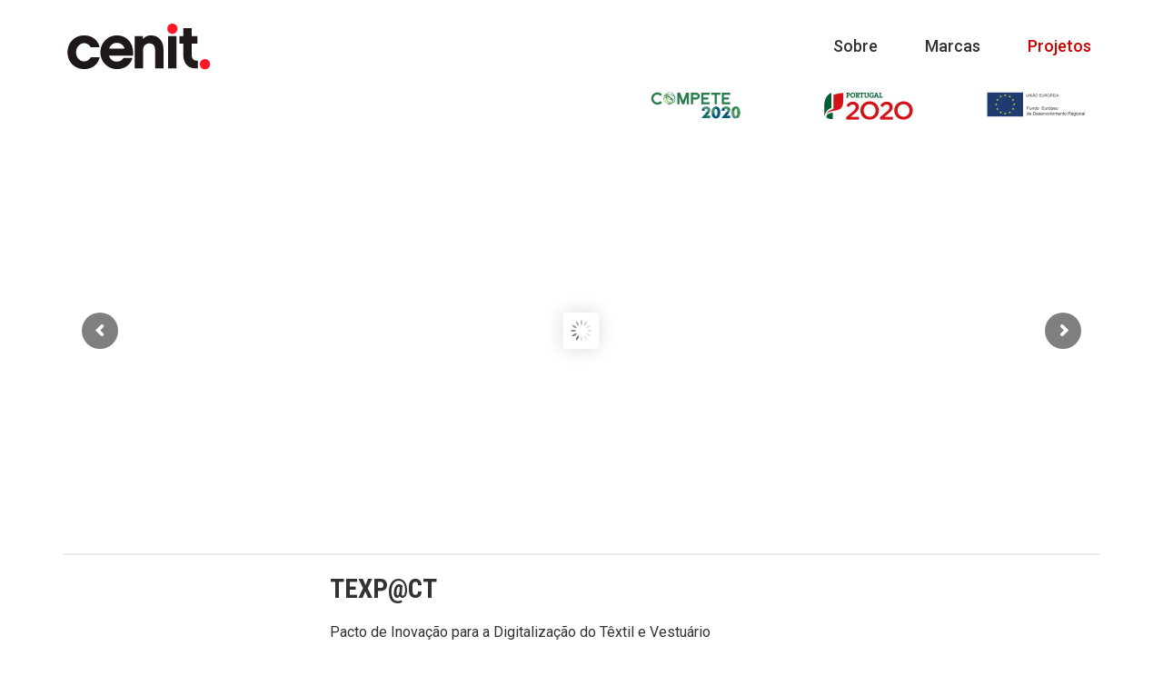

--- FILE ---
content_type: text/html; charset=UTF-8
request_url: https://cenit.pt/projetos/
body_size: 12087
content:
<!doctype html><html class="no-js" lang="pt-PT">
<head>
<meta charset="UTF-8"><meta name="apple-mobile-web-app-capable" content="yes">
<meta name="viewport" content="width=device-width, initial-scale=1.0, maximum-scale=1.0, user-scalable=no">
<meta name="HandheldFriendly" content="true">
<meta name="apple-touch-fullscreen" content="yes"><title>Projetos &#8211; CENIT</title>
<meta name='robots' content='max-image-preview:large' />
	<style>img:is([sizes="auto" i], [sizes^="auto," i]) { contain-intrinsic-size: 3000px 1500px }</style>
	<link rel='dns-prefetch' href='//fonts.googleapis.com' />
<link rel="alternate" type="application/rss+xml" title="CENIT &raquo; Feed" href="https://cenit.pt/feed/" />
<link rel="alternate" type="application/rss+xml" title="CENIT &raquo; Feed de comentários" href="https://cenit.pt/comments/feed/" />
<style id='classic-theme-styles-inline-css' type='text/css'>
/*! This file is auto-generated */
.wp-block-button__link{color:#fff;background-color:#32373c;border-radius:9999px;box-shadow:none;text-decoration:none;padding:calc(.667em + 2px) calc(1.333em + 2px);font-size:1.125em}.wp-block-file__button{background:#32373c;color:#fff;text-decoration:none}
</style>
<style id='global-styles-inline-css' type='text/css'>
:root{--wp--preset--aspect-ratio--square: 1;--wp--preset--aspect-ratio--4-3: 4/3;--wp--preset--aspect-ratio--3-4: 3/4;--wp--preset--aspect-ratio--3-2: 3/2;--wp--preset--aspect-ratio--2-3: 2/3;--wp--preset--aspect-ratio--16-9: 16/9;--wp--preset--aspect-ratio--9-16: 9/16;--wp--preset--color--black: #000000;--wp--preset--color--cyan-bluish-gray: #abb8c3;--wp--preset--color--white: #ffffff;--wp--preset--color--pale-pink: #f78da7;--wp--preset--color--vivid-red: #cf2e2e;--wp--preset--color--luminous-vivid-orange: #ff6900;--wp--preset--color--luminous-vivid-amber: #fcb900;--wp--preset--color--light-green-cyan: #7bdcb5;--wp--preset--color--vivid-green-cyan: #00d084;--wp--preset--color--pale-cyan-blue: #8ed1fc;--wp--preset--color--vivid-cyan-blue: #0693e3;--wp--preset--color--vivid-purple: #9b51e0;--wp--preset--gradient--vivid-cyan-blue-to-vivid-purple: linear-gradient(135deg,rgba(6,147,227,1) 0%,rgb(155,81,224) 100%);--wp--preset--gradient--light-green-cyan-to-vivid-green-cyan: linear-gradient(135deg,rgb(122,220,180) 0%,rgb(0,208,130) 100%);--wp--preset--gradient--luminous-vivid-amber-to-luminous-vivid-orange: linear-gradient(135deg,rgba(252,185,0,1) 0%,rgba(255,105,0,1) 100%);--wp--preset--gradient--luminous-vivid-orange-to-vivid-red: linear-gradient(135deg,rgba(255,105,0,1) 0%,rgb(207,46,46) 100%);--wp--preset--gradient--very-light-gray-to-cyan-bluish-gray: linear-gradient(135deg,rgb(238,238,238) 0%,rgb(169,184,195) 100%);--wp--preset--gradient--cool-to-warm-spectrum: linear-gradient(135deg,rgb(74,234,220) 0%,rgb(151,120,209) 20%,rgb(207,42,186) 40%,rgb(238,44,130) 60%,rgb(251,105,98) 80%,rgb(254,248,76) 100%);--wp--preset--gradient--blush-light-purple: linear-gradient(135deg,rgb(255,206,236) 0%,rgb(152,150,240) 100%);--wp--preset--gradient--blush-bordeaux: linear-gradient(135deg,rgb(254,205,165) 0%,rgb(254,45,45) 50%,rgb(107,0,62) 100%);--wp--preset--gradient--luminous-dusk: linear-gradient(135deg,rgb(255,203,112) 0%,rgb(199,81,192) 50%,rgb(65,88,208) 100%);--wp--preset--gradient--pale-ocean: linear-gradient(135deg,rgb(255,245,203) 0%,rgb(182,227,212) 50%,rgb(51,167,181) 100%);--wp--preset--gradient--electric-grass: linear-gradient(135deg,rgb(202,248,128) 0%,rgb(113,206,126) 100%);--wp--preset--gradient--midnight: linear-gradient(135deg,rgb(2,3,129) 0%,rgb(40,116,252) 100%);--wp--preset--font-size--small: 13px;--wp--preset--font-size--medium: 20px;--wp--preset--font-size--large: 36px;--wp--preset--font-size--x-large: 42px;--wp--preset--spacing--20: 0.44rem;--wp--preset--spacing--30: 0.67rem;--wp--preset--spacing--40: 1rem;--wp--preset--spacing--50: 1.5rem;--wp--preset--spacing--60: 2.25rem;--wp--preset--spacing--70: 3.38rem;--wp--preset--spacing--80: 5.06rem;--wp--preset--shadow--natural: 6px 6px 9px rgba(0, 0, 0, 0.2);--wp--preset--shadow--deep: 12px 12px 50px rgba(0, 0, 0, 0.4);--wp--preset--shadow--sharp: 6px 6px 0px rgba(0, 0, 0, 0.2);--wp--preset--shadow--outlined: 6px 6px 0px -3px rgba(255, 255, 255, 1), 6px 6px rgba(0, 0, 0, 1);--wp--preset--shadow--crisp: 6px 6px 0px rgba(0, 0, 0, 1);}:where(.is-layout-flex){gap: 0.5em;}:where(.is-layout-grid){gap: 0.5em;}body .is-layout-flex{display: flex;}.is-layout-flex{flex-wrap: wrap;align-items: center;}.is-layout-flex > :is(*, div){margin: 0;}body .is-layout-grid{display: grid;}.is-layout-grid > :is(*, div){margin: 0;}:where(.wp-block-columns.is-layout-flex){gap: 2em;}:where(.wp-block-columns.is-layout-grid){gap: 2em;}:where(.wp-block-post-template.is-layout-flex){gap: 1.25em;}:where(.wp-block-post-template.is-layout-grid){gap: 1.25em;}.has-black-color{color: var(--wp--preset--color--black) !important;}.has-cyan-bluish-gray-color{color: var(--wp--preset--color--cyan-bluish-gray) !important;}.has-white-color{color: var(--wp--preset--color--white) !important;}.has-pale-pink-color{color: var(--wp--preset--color--pale-pink) !important;}.has-vivid-red-color{color: var(--wp--preset--color--vivid-red) !important;}.has-luminous-vivid-orange-color{color: var(--wp--preset--color--luminous-vivid-orange) !important;}.has-luminous-vivid-amber-color{color: var(--wp--preset--color--luminous-vivid-amber) !important;}.has-light-green-cyan-color{color: var(--wp--preset--color--light-green-cyan) !important;}.has-vivid-green-cyan-color{color: var(--wp--preset--color--vivid-green-cyan) !important;}.has-pale-cyan-blue-color{color: var(--wp--preset--color--pale-cyan-blue) !important;}.has-vivid-cyan-blue-color{color: var(--wp--preset--color--vivid-cyan-blue) !important;}.has-vivid-purple-color{color: var(--wp--preset--color--vivid-purple) !important;}.has-black-background-color{background-color: var(--wp--preset--color--black) !important;}.has-cyan-bluish-gray-background-color{background-color: var(--wp--preset--color--cyan-bluish-gray) !important;}.has-white-background-color{background-color: var(--wp--preset--color--white) !important;}.has-pale-pink-background-color{background-color: var(--wp--preset--color--pale-pink) !important;}.has-vivid-red-background-color{background-color: var(--wp--preset--color--vivid-red) !important;}.has-luminous-vivid-orange-background-color{background-color: var(--wp--preset--color--luminous-vivid-orange) !important;}.has-luminous-vivid-amber-background-color{background-color: var(--wp--preset--color--luminous-vivid-amber) !important;}.has-light-green-cyan-background-color{background-color: var(--wp--preset--color--light-green-cyan) !important;}.has-vivid-green-cyan-background-color{background-color: var(--wp--preset--color--vivid-green-cyan) !important;}.has-pale-cyan-blue-background-color{background-color: var(--wp--preset--color--pale-cyan-blue) !important;}.has-vivid-cyan-blue-background-color{background-color: var(--wp--preset--color--vivid-cyan-blue) !important;}.has-vivid-purple-background-color{background-color: var(--wp--preset--color--vivid-purple) !important;}.has-black-border-color{border-color: var(--wp--preset--color--black) !important;}.has-cyan-bluish-gray-border-color{border-color: var(--wp--preset--color--cyan-bluish-gray) !important;}.has-white-border-color{border-color: var(--wp--preset--color--white) !important;}.has-pale-pink-border-color{border-color: var(--wp--preset--color--pale-pink) !important;}.has-vivid-red-border-color{border-color: var(--wp--preset--color--vivid-red) !important;}.has-luminous-vivid-orange-border-color{border-color: var(--wp--preset--color--luminous-vivid-orange) !important;}.has-luminous-vivid-amber-border-color{border-color: var(--wp--preset--color--luminous-vivid-amber) !important;}.has-light-green-cyan-border-color{border-color: var(--wp--preset--color--light-green-cyan) !important;}.has-vivid-green-cyan-border-color{border-color: var(--wp--preset--color--vivid-green-cyan) !important;}.has-pale-cyan-blue-border-color{border-color: var(--wp--preset--color--pale-cyan-blue) !important;}.has-vivid-cyan-blue-border-color{border-color: var(--wp--preset--color--vivid-cyan-blue) !important;}.has-vivid-purple-border-color{border-color: var(--wp--preset--color--vivid-purple) !important;}.has-vivid-cyan-blue-to-vivid-purple-gradient-background{background: var(--wp--preset--gradient--vivid-cyan-blue-to-vivid-purple) !important;}.has-light-green-cyan-to-vivid-green-cyan-gradient-background{background: var(--wp--preset--gradient--light-green-cyan-to-vivid-green-cyan) !important;}.has-luminous-vivid-amber-to-luminous-vivid-orange-gradient-background{background: var(--wp--preset--gradient--luminous-vivid-amber-to-luminous-vivid-orange) !important;}.has-luminous-vivid-orange-to-vivid-red-gradient-background{background: var(--wp--preset--gradient--luminous-vivid-orange-to-vivid-red) !important;}.has-very-light-gray-to-cyan-bluish-gray-gradient-background{background: var(--wp--preset--gradient--very-light-gray-to-cyan-bluish-gray) !important;}.has-cool-to-warm-spectrum-gradient-background{background: var(--wp--preset--gradient--cool-to-warm-spectrum) !important;}.has-blush-light-purple-gradient-background{background: var(--wp--preset--gradient--blush-light-purple) !important;}.has-blush-bordeaux-gradient-background{background: var(--wp--preset--gradient--blush-bordeaux) !important;}.has-luminous-dusk-gradient-background{background: var(--wp--preset--gradient--luminous-dusk) !important;}.has-pale-ocean-gradient-background{background: var(--wp--preset--gradient--pale-ocean) !important;}.has-electric-grass-gradient-background{background: var(--wp--preset--gradient--electric-grass) !important;}.has-midnight-gradient-background{background: var(--wp--preset--gradient--midnight) !important;}.has-small-font-size{font-size: var(--wp--preset--font-size--small) !important;}.has-medium-font-size{font-size: var(--wp--preset--font-size--medium) !important;}.has-large-font-size{font-size: var(--wp--preset--font-size--large) !important;}.has-x-large-font-size{font-size: var(--wp--preset--font-size--x-large) !important;}
:where(.wp-block-post-template.is-layout-flex){gap: 1.25em;}:where(.wp-block-post-template.is-layout-grid){gap: 1.25em;}
:where(.wp-block-columns.is-layout-flex){gap: 2em;}:where(.wp-block-columns.is-layout-grid){gap: 2em;}
:root :where(.wp-block-pullquote){font-size: 1.5em;line-height: 1.6;}
</style>
<link rel='stylesheet' id='wpo_min-header-0-css' href='https://cenit.pt/wp-content/cache/wpo-minify/1742082654/assets/wpo-minify-header-66e68000.min.css' type='text/css' media='all' />
<script type="text/javascript" src="https://cenit.pt/wp-content/cache/wpo-minify/1742082654/assets/wpo-minify-header-7b8c0e4a.min.js" id="wpo_min-header-0-js"></script>
<script type="text/javascript" src="https://cenit.pt/wp-content/plugins/revslider/public/assets/js/jquery.themepunch.tools.min.js" id="tp-tools-js"></script>
<script type="text/javascript" src="https://cenit.pt/wp-content/cache/wpo-minify/1742082654/assets/wpo-minify-header-eb7210b4.min.js" id="wpo_min-header-2-js"></script>
<link rel="https://api.w.org/" href="https://cenit.pt/wp-json/" /><link rel="alternate" title="JSON" type="application/json" href="https://cenit.pt/wp-json/wp/v2/pages/128" /><link rel="EditURI" type="application/rsd+xml" title="RSD" href="https://cenit.pt/xmlrpc.php?rsd" />
<meta name="generator" content="WordPress 6.7.4" />
<link rel="canonical" href="https://cenit.pt/projetos/" />
<link rel='shortlink' href='https://cenit.pt/?p=128' />
<link rel="alternate" title="oEmbed (JSON)" type="application/json+oembed" href="https://cenit.pt/wp-json/oembed/1.0/embed?url=https%3A%2F%2Fcenit.pt%2Fprojetos%2F" />
<link rel="alternate" title="oEmbed (XML)" type="text/xml+oembed" href="https://cenit.pt/wp-json/oembed/1.0/embed?url=https%3A%2F%2Fcenit.pt%2Fprojetos%2F&#038;format=xml" />
 <style> #h5vpQuickPlayer { width: 100%; max-width: 100%; margin: 0 auto; } </style> <style type="text/css">.recentcomments a{display:inline !important;padding:0 !important;margin:0 !important;}</style><meta name="generator" content="Powered by WPBakery Page Builder - drag and drop page builder for WordPress."/>
<!--[if lte IE 9]><link rel="stylesheet" type="text/css" href="https://cenit.pt/wp-content/plugins/js_composer/assets/css/vc_lte_ie9.min.css" media="screen"><![endif]--><meta name="generator" content="Powered by Slider Revolution 5.4.1 - responsive, Mobile-Friendly Slider Plugin for WordPress with comfortable drag and drop interface." />
<link rel="icon" href="https://cenit.pt/wp-content/uploads/2019/02/cenit-logo-miniicon.png" sizes="32x32" />
<link rel="icon" href="https://cenit.pt/wp-content/uploads/2019/02/cenit-logo-miniicon.png" sizes="192x192" />
<link rel="apple-touch-icon" href="https://cenit.pt/wp-content/uploads/2019/02/cenit-logo-miniicon.png" />
<meta name="msapplication-TileImage" content="https://cenit.pt/wp-content/uploads/2019/02/cenit-logo-miniicon.png" />
		<style type="text/css" id="wp-custom-css">
			.footer_bar {
    display: none !important;
}		</style>
		<style type="text/css" data-type="vc_shortcodes-custom-css">.vc_custom_1550750213791{margin-top: 0px !important;margin-right: 0px !important;margin-bottom: 0px !important;margin-left: 0px !important;border-top-width: 0pc !important;border-right-width: 0px !important;border-bottom-width: 0px !important;border-left-width: 0px !important;padding-top: 0px !important;padding-right: 0px !important;padding-bottom: 0px !important;padding-left: 0px !important;}.vc_custom_1550764497496{margin-top: 0px !important;margin-bottom: 0px !important;padding-top: 0px !important;padding-bottom: 0px !important;}.vc_custom_1550750755152{margin-top: 0px !important;margin-bottom: 30px !important;padding-top: 0px !important;padding-right: 0px !important;padding-bottom: 0px !important;padding-left: 0px !important;}.vc_custom_1550764497496{margin-top: 0px !important;margin-bottom: 0px !important;padding-top: 0px !important;padding-bottom: 0px !important;}.vc_custom_1550750755152{margin-top: 0px !important;margin-bottom: 30px !important;padding-top: 0px !important;padding-right: 0px !important;padding-bottom: 0px !important;padding-left: 0px !important;}.vc_custom_1550764497496{margin-top: 0px !important;margin-bottom: 0px !important;padding-top: 0px !important;padding-bottom: 0px !important;}.vc_custom_1550750755152{margin-top: 0px !important;margin-bottom: 30px !important;padding-top: 0px !important;padding-right: 0px !important;padding-bottom: 0px !important;padding-left: 0px !important;}.vc_custom_1550764497496{margin-top: 0px !important;margin-bottom: 0px !important;padding-top: 0px !important;padding-bottom: 0px !important;}.vc_custom_1550750755152{margin-top: 0px !important;margin-bottom: 30px !important;padding-top: 0px !important;padding-right: 0px !important;padding-bottom: 0px !important;padding-left: 0px !important;}.vc_custom_1550764497496{margin-top: 0px !important;margin-bottom: 0px !important;padding-top: 0px !important;padding-bottom: 0px !important;}.vc_custom_1550750755152{margin-top: 0px !important;margin-bottom: 30px !important;padding-top: 0px !important;padding-right: 0px !important;padding-bottom: 0px !important;padding-left: 0px !important;}.vc_custom_1550764497496{margin-top: 0px !important;margin-bottom: 0px !important;padding-top: 0px !important;padding-bottom: 0px !important;}.vc_custom_1550750755152{margin-top: 0px !important;margin-bottom: 30px !important;padding-top: 0px !important;padding-right: 0px !important;padding-bottom: 0px !important;padding-left: 0px !important;}.vc_custom_1550764497496{margin-top: 0px !important;margin-bottom: 0px !important;padding-top: 0px !important;padding-bottom: 0px !important;}.vc_custom_1550750755152{margin-top: 0px !important;margin-bottom: 30px !important;padding-top: 0px !important;padding-right: 0px !important;padding-bottom: 0px !important;padding-left: 0px !important;}.vc_custom_1550764497496{margin-top: 0px !important;margin-bottom: 0px !important;padding-top: 0px !important;padding-bottom: 0px !important;}.vc_custom_1550750755152{margin-top: 0px !important;margin-bottom: 30px !important;padding-top: 0px !important;padding-right: 0px !important;padding-bottom: 0px !important;padding-left: 0px !important;}.vc_custom_1550764497496{margin-top: 0px !important;margin-bottom: 0px !important;padding-top: 0px !important;padding-bottom: 0px !important;}.vc_custom_1550750755152{margin-top: 0px !important;margin-bottom: 30px !important;padding-top: 0px !important;padding-right: 0px !important;padding-bottom: 0px !important;padding-left: 0px !important;}.vc_custom_1550764497496{margin-top: 0px !important;margin-bottom: 0px !important;padding-top: 0px !important;padding-bottom: 0px !important;}.vc_custom_1550750755152{margin-top: 0px !important;margin-bottom: 30px !important;padding-top: 0px !important;padding-right: 0px !important;padding-bottom: 0px !important;padding-left: 0px !important;}.vc_custom_1550750315935{margin-right: 0px !important;margin-bottom: 0px !important;margin-left: 0px !important;padding-right: 0px !important;padding-bottom: 0px !important;padding-left: 0px !important;}.vc_custom_1699027076575{margin-top: 0px !important;margin-bottom: 0px !important;border-top-width: 0px !important;border-bottom-width: 0px !important;padding-top: 0px !important;padding-bottom: 0px !important;}.vc_custom_1699026917643{margin-top: 0px !important;margin-bottom: 0px !important;border-top-width: 0px !important;border-bottom-width: 0px !important;padding-top: 0px !important;padding-bottom: 0px !important;}.vc_custom_1699027090842{margin-top: 0px !important;margin-bottom: 0px !important;padding-top: 0px !important;padding-bottom: 0px !important;}.vc_custom_1699027061143{margin-top: 0px !important;margin-bottom: 0px !important;border-top-width: 0px !important;border-bottom-width: 0px !important;padding-top: 0px !important;padding-bottom: 0px !important;}.vc_custom_1693496891343{margin-top: 0px !important;margin-bottom: 0px !important;border-top-width: 0px !important;border-bottom-width: 0px !important;padding-top: 0px !important;padding-bottom: 0px !important;}.vc_custom_1736958788469{margin-top: 0px !important;margin-bottom: 0px !important;padding-top: 0px !important;padding-bottom: 0px !important;}.vc_custom_1550764685709{margin-top: 0px !important;margin-bottom: 0px !important;border-top-width: 0px !important;border-bottom-width: 0px !important;padding-top: 0px !important;padding-bottom: 0px !important;}.vc_custom_1551120021799{margin-top: 0px !important;margin-bottom: 0px !important;border-top-width: 0px !important;border-bottom-width: 0px !important;padding-top: 0px !important;padding-bottom: 0px !important;}.vc_custom_1551179310187{margin-top: 0px !important;margin-bottom: 0px !important;padding-top: 0px !important;padding-bottom: 0px !important;}.vc_custom_1551179326840{margin-top: 0px !important;margin-bottom: 0px !important;padding-top: 0px !important;padding-bottom: 0px !important;}.vc_custom_1551179341457{margin-top: 0px !important;margin-bottom: 0px !important;padding-top: 0px !important;padding-bottom: 0px !important;}.vc_custom_1551123365459{margin-top: 0px !important;margin-bottom: 0px !important;padding-top: 0px !important;padding-bottom: 0px !important;}.vc_custom_1551179356232{margin-top: 0px !important;margin-bottom: 0px !important;padding-top: 0px !important;padding-bottom: 0px !important;}.vc_custom_1678815921929{margin-top: 0px !important;margin-bottom: 0px !important;padding-top: 0px !important;padding-bottom: 0px !important;}.vc_custom_1642091629172{margin-top: 0px !important;margin-bottom: 0px !important;padding-top: 0px !important;padding-bottom: 0px !important;}.vc_custom_1654252109289{margin-top: 0px !important;margin-bottom: 0px !important;padding-top: 0px !important;padding-bottom: 0px !important;}.vc_custom_1730206031015{margin-top: 0px !important;margin-bottom: 0px !important;padding-top: 0px !important;padding-bottom: 0px !important;}.vc_custom_1730206056603{margin-top: 0px !important;margin-bottom: 0px !important;padding-top: 0px !important;padding-bottom: 0px !important;}.vc_custom_1551118733204{margin-top: 0px !important;margin-bottom: 0px !important;border-top-width: 0px !important;border-bottom-width: 0px !important;padding-top: 0px !important;padding-bottom: 0px !important;}.vc_custom_1551118743908{margin-top: 0px !important;margin-bottom: 0px !important;border-top-width: 0px !important;border-bottom-width: 0px !important;padding-top: 0px !important;padding-bottom: 0px !important;}.vc_custom_1642094117224{margin-top: 0px !important;margin-bottom: 0px !important;padding-top: 0px !important;padding-bottom: 0px !important;}.vc_custom_1642094164074{margin-top: 0px !important;margin-bottom: 0px !important;padding-top: 0px !important;padding-bottom: 0px !important;}.vc_custom_1551118707037{margin-top: 0px !important;margin-bottom: 0px !important;border-top-width: 0px !important;border-bottom-width: 0px !important;padding-top: 0px !important;padding-bottom: 0px !important;}.vc_custom_1551118718149{margin-top: 0px !important;margin-bottom: 0px !important;border-top-width: 0px !important;border-bottom-width: 0px !important;padding-top: 0px !important;padding-bottom: 0px !important;}.vc_custom_1551180799663{margin-top: 0px !important;margin-bottom: 0px !important;padding-top: 0px !important;padding-bottom: 0px !important;}.vc_custom_1701709973125{margin-top: 0px !important;margin-bottom: 0px !important;padding-top: 0px !important;padding-bottom: 0px !important;}.vc_custom_1691159339597{margin-top: 0px !important;margin-bottom: 0px !important;padding-top: 0px !important;padding-bottom: 0px !important;}.vc_custom_1691060739904{margin-top: 0px !important;margin-bottom: 0px !important;border-top-width: 0px !important;border-bottom-width: 0px !important;padding-top: 0px !important;padding-bottom: 0px !important;}.vc_custom_1642094389311{margin-top: 0px !important;margin-bottom: 0px !important;border-top-width: 0px !important;border-bottom-width: 0px !important;padding-top: 0px !important;padding-bottom: 0px !important;}.vc_custom_1702292235004{margin-top: 0px !important;margin-bottom: 0px !important;padding-top: 0px !important;padding-bottom: 0px !important;}.vc_custom_1691159801845{margin-top: 0px !important;margin-bottom: 0px !important;padding-top: 0px !important;padding-bottom: 0px !important;}.vc_custom_1691159349380{margin-top: 0px !important;margin-bottom: 0px !important;padding-top: 0px !important;padding-bottom: 0px !important;}.vc_custom_1551118756917{margin-top: 0px !important;margin-bottom: 0px !important;border-top-width: 0px !important;border-bottom-width: 0px !important;padding-top: 0px !important;padding-bottom: 0px !important;}.vc_custom_1551118768349{margin-top: 0px !important;margin-bottom: 0px !important;border-top-width: 0px !important;border-bottom-width: 0px !important;padding-top: 0px !important;padding-bottom: 0px !important;}.vc_custom_1644864726720{margin-top: 0px !important;margin-bottom: 0px !important;padding-top: 0px !important;padding-bottom: 0px !important;}.vc_custom_1644864231249{margin-top: 0px !important;margin-bottom: 0px !important;border-top-width: 0px !important;border-bottom-width: 0px !important;padding-top: 0px !important;padding-bottom: 0px !important;}.vc_custom_1644864264199{margin-top: 0px !important;margin-bottom: 0px !important;border-top-width: 0px !important;border-bottom-width: 0px !important;padding-top: 0px !important;padding-bottom: 0px !important;}.vc_custom_1644864715563{margin-top: 0px !important;margin-bottom: 0px !important;padding-top: 0px !important;padding-bottom: 0px !important;}.vc_custom_1652107183432{margin-top: 0px !important;margin-bottom: 0px !important;border-top-width: 0px !important;border-bottom-width: 0px !important;padding-top: 0px !important;padding-bottom: 0px !important;}.vc_custom_1652107210577{margin-top: 0px !important;margin-bottom: 0px !important;border-top-width: 0px !important;border-bottom-width: 0px !important;padding-top: 0px !important;padding-bottom: 0px !important;}.vc_custom_1652107274086{margin-top: 0px !important;margin-bottom: 0px !important;padding-top: 0px !important;padding-bottom: 0px !important;}.vc_custom_1740756761090{margin-top: 0px !important;margin-bottom: 0px !important;border-top-width: 0px !important;border-bottom-width: 0px !important;padding-top: 0px !important;padding-bottom: 0px !important;}.vc_custom_1740756731288{margin-top: 0px !important;margin-bottom: 0px !important;border-top-width: 0px !important;border-bottom-width: 0px !important;padding-top: 0px !important;padding-bottom: 0px !important;}.vc_custom_1740756688595{margin-top: 0px !important;margin-bottom: 0px !important;padding-top: 0px !important;padding-bottom: 0px !important;}</style><noscript><style type="text/css"> .wpb_animate_when_almost_visible { opacity: 1; }</style></noscript>			<!-- USER DEFINED IN-LINE CSS -->
			<style>
				h2{
margin: 0px;
padding:0px;
text-transform: none;
}
h6{
color: #a5a5a5;
margin: 0px;
padding:0px;
text-transform: none;
}
h4{
color: #a5a5a5;
margin: 0px;
padding:0px;
text-transform: none;
}
p{
text-align:justify;
margin: 0px;
padding:0px;
}
a{
color: #cc0000;
text-decoration:none;
}
div.contactosdireita{
text-align: right;
}
.pl_about_us_widget.horizontal p.social {
    text-align: right;
}			</style></head>
<body class="page-template-default page page-id-128 sticky_header  wpb-js-composer js-comp-ver-5.6 vc_responsive">

		<div id="page_wrapper">

			<div class="header  sticky_header">
					<div class="mainbar">
				<div class="container">
			
<div class="logo">

  <a href="https://cenit.pt" class="brand">
    <img src="https://cenit.pt/wp-content/uploads/2019/02/cenit-logo-sletras.png" alt="hotel-xenia">  </a>
  
</div><div class="main_nav_wrapper">  <nav class="primary_nav hidden_on_header_stuck ">
    <ul id="menu-primeiro-menu" class="top_level_ul nav hover_menu"><li id="menu-item-111" class="menu-item menu-item-type-post_type menu-item-object-page menu-item-111"><a title="Sobre" href="https://cenit.pt/sobre/">Sobre</a></li>
<li id="menu-item-110" class="menu-item menu-item-type-post_type menu-item-object-page menu-item-110"><a title="Marcas" href="https://cenit.pt/marcas/">Marcas</a></li>
<li id="menu-item-130" class="menu-item menu-item-type-post_type menu-item-object-page current-menu-item page_item page-item-128 current_page_item menu-item-130 active"><a title="Projetos" href="https://cenit.pt/projetos/">Projetos</a></li>
</ul>    
  </nav></div>				</div>
				
								
				
				<div class="toggler_and_tools">  <a class="menu-toggler  hidden_above_threshold">
    
  <span class="lines  hidden_above_threshold"></span></a></div>				<!-- AFTER acima -->
				
			</div>
										
<div class="container vc_row wpb_row vc_row-fluid vc_custom_1551115009026 vc_row-has-fill" style="margin-top:-35px !important; z-index: -1;">
    
    <div class="wpb_column vc_column_container vc_col-sm-2 vc_hidden-sm vc_hidden-xs vc_col-has-fill">
        <div class="vc_column-inner vc_custom_1551115249799">
            <div class="wpb_wrapper">

            </div>
        </div>
    </div>


    <div class="wpb_column vc_column_container vc_col-sm-2 vc_hidden-sm vc_hidden-xs vc_col-has-fill">
        <div class="vc_column-inner vc_custom_1551115267657">
            <div class="wpb_wrapper">

            </div>
        </div>
    </div>

    <div class="wpb_column vc_column_container vc_col-sm-2 vc_hidden-sm vc_hidden-xs vc_col-has-fill">
        <div class="vc_column-inner vc_custom_1551115286106">
            <div class="wpb_wrapper">

            </div>
        </div>
    </div>

    <div class="wpb_column vc_column_container vc_col-sm-2 vc_col-xs-3" style="margin-top: 10px;">
        <div class="vc_column-inner">
            <div class="wpb_wrapper">
                <div class="wpb_single_image wpb_content_element vc_align_right  vc_custom_1551115201491" style="
    margin-bottom: 10px !important;
">
                    <figure class="wpb_wrapper vc_figure">
			            <div class="vc_single_image-wrapper   vc_box_border_grey">
                            <img width="99" height="30" src="https://cenit.pt/wp-content/uploads/2019/02/Foofer_logoCOMPETE.png" class="vc_single_image-img attachment-thumbnail" alt="" loading="lazy">
                        </div>
		            </figure>
	            </div>
            </div>
        </div>
    </div>

    <div class="wpb_column vc_column_container vc_col-sm-2 vc_col-xs-3" style="margin-top: 10px;">
        <div class="vc_column-inner">
            <div class="wpb_wrapper">
                <div class="wpb_single_image wpb_content_element vc_align_right  vc_custom_1551115213391" style="
    margin-bottom: 10px !important;
">
		
                    <figure class="wpb_wrapper vc_figure">
                        <div class="vc_single_image-wrapper   vc_box_border_grey"><img width="99" height="32" src="https://cenit.pt/wp-content/uploads/2019/02/Foofer_logo2020.png" class="vc_single_image-img attachment-thumbnail" alt="" loading="lazy"></div>
                    </figure>
                </div>
            </div>
        </div>
    </div>

    <div class="wpb_column vc_column_container vc_col-sm-2 vc_col-xs-3" style="margin-top: 10px;/* margin-bottom: 10px; */">
        <div class="vc_column-inner">
            <div class="wpb_wrapper">
                <div class="wpb_single_image wpb_content_element vc_align_right  vc_custom_1551115225175" style="
    margin-bottom: 10px !important;
">
                    
                    <figure class="wpb_wrapper vc_figure">
                        <div class="vc_single_image-wrapper   vc_box_border_grey"><img width="109" height="28" src="https://cenit.pt/wp-content/uploads/2019/02/Foofer_logoUE.png" class="vc_single_image-img attachment-thumbnail" alt="" loading="lazy"></div>
                    </figure>
                </div>
            </div>
        </div>
    </div>
</div>
						
			
		</div>
			<div class="main foo sidebar_off vc_on" data-colorset="foo">
	 
		<div class="content_main"> 
			<div class="container">
				<div class="row">
		 <div class="content_main_loop col-md-12"> 
<div class="blog_post_single_content">
<div class="vc_row wpb_row vc_row-fluid vc_custom_1550750213791 vc_row-has-fill"><div class="wpb_column vc_column_container vc_col-sm-12"><div class="vc_column-inner vc_custom_1550750315935      "><div class="wpb_wrapper"><div class="wpb_revslider_element wpb_content_element">
<div id="rev_slider_1_1_wrapper" class="rev_slider_wrapper fullwidthbanner-container" data-source="gallery" style="margin:0px auto;background:transparent;padding:0px;margin-top:0px;margin-bottom:0px;">
<!-- START REVOLUTION SLIDER 5.4.1 auto mode -->
	<div id="rev_slider_1_1" class="rev_slider fullwidthabanner" style="display:none;" data-version="5.4.1">
<ul>	<!-- SLIDE  -->
	<li data-index="rs-6" data-transition="fade" data-slotamount="default" data-hideafterloop="0" data-hideslideonmobile="off"  data-easein="default" data-easeout="default" data-masterspeed="300"  data-thumb=""  data-rotate="0"  data-saveperformance="off"  data-title="Slide" data-param1="" data-param2="" data-param3="" data-param4="" data-param5="" data-param6="" data-param7="" data-param8="" data-param9="" data-param10="" data-description="">
		<!-- MAIN IMAGE -->
		<img decoding="async" src="https://cenit.pt/wp-content/plugins/revslider/admin/assets/images/transparent.png"  alt="" title="Projetos"  data-bgposition="center center" data-bgfit="cover" data-bgrepeat="no-repeat" class="rev-slidebg" data-no-retina>
		<!-- LAYERS -->

		<!-- LAYER NR. 1 -->
		<div class="tp-caption   tp-resizeme tp-videolayer" 
			 id="slide-6-layer-1" 
			 data-x="['center','center','center','center']" data-hoffset="['0','0','0','0']" 
			 data-y="['middle','middle','middle','middle']" data-voffset="['0','0','0','0']" 
						data-whitespace="nowrap"
 
			data-type="video" 
			data-responsive_offset="on" 

			data-frames='[{"delay":10,"speed":300,"frame":"0","from":"opacity:0;","to":"o:1;","ease":"Power3.easeInOut"},{"delay":"wait","speed":300,"frame":"999","to":"opacity:0;","ease":"Power3.easeInOut"}]'
 data-ytid="xHCc_fqPwzo" data-videoattributes="version=3&amp;enablejsapi=1&amp;html5=1&amp;hd=1&wmode=opaque&showinfo=0&rel=0; autoplay;;origin=https://cenit.pt;" data-videorate="1" data-videowidth="['1392px','1024px','780px','500px']" data-videoheight="885px" data-videocontrols="none" data-videoloop="loopandnoslidestop"			data-textAlign="['inherit','inherit','inherit','inherit']"
			data-paddingtop="[0,0,0,0]"
			data-paddingright="[0,0,0,0]"
			data-paddingbottom="[0,0,0,0]"
			data-paddingleft="[0,0,0,0]"
			data-autoplay="on" 
			data-nextslideatend="true" 
			data-volume="mute"
			style="z-index: 5;"> </div>
	</li>
	<!-- SLIDE  -->
	<li data-index="rs-6-1" data-transition="fade" data-slotamount="default" data-hideafterloop="0" data-hideslideonmobile="off"  data-easein="default" data-easeout="default" data-masterspeed="300"  data-thumb=""  data-rotate="0"  data-saveperformance="off"  data-title="Slide" data-param1="" data-param2="" data-param3="" data-param4="" data-param5="" data-param6="" data-param7="" data-param8="" data-param9="" data-param10="" data-description="">
		<!-- MAIN IMAGE -->
		<img decoding="async" src="https://cenit.pt/wp-content/plugins/revslider/admin/assets/images/transparent.png"  alt="" title="Projetos"  data-bgposition="center center" data-bgfit="cover" data-bgrepeat="no-repeat" class="rev-slidebg" data-no-retina>
		<!-- LAYERS -->

		<!-- LAYER NR. 2 -->
		<div class="tp-caption   tp-resizeme tp-videolayer" 
			 id="slide-61-layer-1" 
			 data-x="['center','center','center','center']" data-hoffset="['0','0','0','0']" 
			 data-y="['middle','middle','middle','middle']" data-voffset="['0','0','0','0']" 
						data-whitespace="nowrap"
 
			data-type="video" 
			data-responsive_offset="on" 

			data-frames='[{"delay":10,"speed":300,"frame":"0","from":"opacity:0;","to":"o:1;","ease":"Power3.easeInOut"},{"delay":"wait","speed":300,"frame":"999","to":"opacity:0;","ease":"Power3.easeInOut"}]'
 data-ytid="xHCc_fqPwzo" data-videoattributes="version=3&amp;enablejsapi=1&amp;html5=1&amp;hd=1&wmode=opaque&showinfo=0&rel=0; autoplay;;origin=https://cenit.pt;" data-videorate="1" data-videowidth="['1392px','1024px','780px','500px']" data-videoheight="885px" data-videocontrols="none" data-videoloop="loopandnoslidestop"			data-textAlign="['inherit','inherit','inherit','inherit']"
			data-paddingtop="[0,0,0,0]"
			data-paddingright="[0,0,0,0]"
			data-paddingbottom="[0,0,0,0]"
			data-paddingleft="[0,0,0,0]"
			data-autoplay="on" 
			data-nextslideatend="true" 
			data-volume="mute"
			style="z-index: 5;"> </div>
	</li>
</ul>
<script>var htmlDiv = document.getElementById("rs-plugin-settings-inline-css"); var htmlDivCss="";
						if(htmlDiv) {
							htmlDiv.innerHTML = htmlDiv.innerHTML + htmlDivCss;
						}else{
							var htmlDiv = document.createElement("div");
							htmlDiv.innerHTML = "<style>" + htmlDivCss + "</style>";
							document.getElementsByTagName("head")[0].appendChild(htmlDiv.childNodes[0]);
						}
					</script>
<div class="tp-bannertimer tp-bottom" style="visibility: hidden !important;"></div>	</div>
<script>var htmlDiv = document.getElementById("rs-plugin-settings-inline-css"); var htmlDivCss="";
				if(htmlDiv) {
					htmlDiv.innerHTML = htmlDiv.innerHTML + htmlDivCss;
				}else{
					var htmlDiv = document.createElement("div");
					htmlDiv.innerHTML = "<style>" + htmlDivCss + "</style>";
					document.getElementsByTagName("head")[0].appendChild(htmlDiv.childNodes[0]);
				}
			</script>
		<script type="text/javascript">
						/******************************************
				-	PREPARE PLACEHOLDER FOR SLIDER	-
			******************************************/

			var setREVStartSize=function(){
				try{var e=new Object,i=jQuery(window).width(),t=9999,r=0,n=0,l=0,f=0,s=0,h=0;
					e.c = jQuery('#rev_slider_1_1');
					e.responsiveLevels = [1240,1024,778,480];
					e.gridwidth = [1392,1024,778,480];
					e.gridheight = [480,360,560,520];
							
					e.sliderLayout = "auto";
					if(e.responsiveLevels&&(jQuery.each(e.responsiveLevels,function(e,f){f>i&&(t=r=f,l=e),i>f&&f>r&&(r=f,n=e)}),t>r&&(l=n)),f=e.gridheight[l]||e.gridheight[0]||e.gridheight,s=e.gridwidth[l]||e.gridwidth[0]||e.gridwidth,h=i/s,h=h>1?1:h,f=Math.round(h*f),"fullscreen"==e.sliderLayout){var u=(e.c.width(),jQuery(window).height());if(void 0!=e.fullScreenOffsetContainer){var c=e.fullScreenOffsetContainer.split(",");if (c) jQuery.each(c,function(e,i){u=jQuery(i).length>0?u-jQuery(i).outerHeight(!0):u}),e.fullScreenOffset.split("%").length>1&&void 0!=e.fullScreenOffset&&e.fullScreenOffset.length>0?u-=jQuery(window).height()*parseInt(e.fullScreenOffset,0)/100:void 0!=e.fullScreenOffset&&e.fullScreenOffset.length>0&&(u-=parseInt(e.fullScreenOffset,0))}f=u}else void 0!=e.minHeight&&f<e.minHeight&&(f=e.minHeight);e.c.closest(".rev_slider_wrapper").css({height:f})
					
				}catch(d){console.log("Failure at Presize of Slider:"+d)}
			};
			
			setREVStartSize();
			
						var tpj=jQuery;
			
			var revapi1;
			tpj(document).ready(function() {
				if(tpj("#rev_slider_1_1").revolution == undefined){
					revslider_showDoubleJqueryError("#rev_slider_1_1");
				}else{
					revapi1 = tpj("#rev_slider_1_1").show().revolution({
						sliderType:"standard",
jsFileLocation:"//cenit.pt/wp-content/plugins/revslider/public/assets/js/",
						sliderLayout:"auto",
						dottedOverlay:"none",
						delay:9000,
						navigation: {
							keyboardNavigation:"off",
							keyboard_direction: "horizontal",
							mouseScrollNavigation:"off",
 							mouseScrollReverse:"default",
							onHoverStop:"off",
							arrows: {
								style:"hephaistos",
								enable:true,
								hide_onmobile:false,
								hide_onleave:false,
								tmp:'',
								left: {
									h_align:"left",
									v_align:"center",
									h_offset:20,
									v_offset:0
								},
								right: {
									h_align:"right",
									v_align:"center",
									h_offset:20,
									v_offset:0
								}
							}
						},
						responsiveLevels:[1240,1024,778,480],
						visibilityLevels:[1240,1024,778,480],
						gridwidth:[1392,1024,778,480],
						gridheight:[480,360,560,520],
						lazyType:"none",
						shadow:0,
						spinner:"spinner0",
						stopLoop:"off",
						stopAfterLoops:-1,
						stopAtSlide:-1,
						shuffle:"off",
						autoHeight:"off",
						disableProgressBar:"on",
						hideThumbsOnMobile:"off",
						hideSliderAtLimit:0,
						hideCaptionAtLimit:0,
						hideAllCaptionAtLilmit:0,
						debugMode:false,
						fallbacks: {
							simplifyAll:"off",
							nextSlideOnWindowFocus:"off",
							disableFocusListener:false,
						}
					});
				}
			});	/*ready*/
		</script>
		<script>
					var htmlDivCss = unescape(".hephaistos.tparrows%20%7B%0A%09cursor%3Apointer%3B%0A%09background%3Argba%280%2C0%2C0%2C0.5%29%3B%0A%09width%3A40px%3B%0A%09height%3A40px%3B%0A%09position%3Aabsolute%3B%0A%09display%3Ablock%3B%0A%09z-index%3A100%3B%0A%20%20%20%20border-radius%3A50%25%3B%0A%7D%0A.hephaistos.tparrows%3Ahover%20%7B%0A%09background%3Argba%280%2C%200%2C%200%2C%201%29%3B%0A%7D%0A.hephaistos.tparrows%3Abefore%20%7B%0A%09font-family%3A%20%22revicons%22%3B%0A%09font-size%3A18px%3B%0A%09color%3Argb%28255%2C%20255%2C%20255%29%3B%0A%09display%3Ablock%3B%0A%09line-height%3A%2040px%3B%0A%09text-align%3A%20center%3B%0A%7D%0A.hephaistos.tparrows.tp-leftarrow%3Abefore%20%7B%0A%09content%3A%20%22%5Ce82c%22%3B%0A%20%20%20%20margin-left%3A-2px%3B%0A%20%20%0A%7D%0A.hephaistos.tparrows.tp-rightarrow%3Abefore%20%7B%0A%09content%3A%20%22%5Ce82d%22%3B%0A%20%20%20%20margin-right%3A-2px%3B%0A%7D%0A%0A%0A");
					var htmlDiv = document.getElementById('rs-plugin-settings-inline-css');
					if(htmlDiv) {
						htmlDiv.innerHTML = htmlDiv.innerHTML + htmlDivCss;
					}
					else{
						var htmlDiv = document.createElement('div');
						htmlDiv.innerHTML = '<style>' + htmlDivCss + '</style>';
						document.getElementsByTagName('head')[0].appendChild(htmlDiv.childNodes[0]);
					}
				  </script>
				</div><!-- END REVOLUTION SLIDER --></div></div></div></div></div><div class="vc_row wpb_row vc_row-fluid vc_custom_1550764497496"><div class="wpb_column vc_column_container vc_col-sm-12"><div class="vc_column-inner       "><div class="wpb_wrapper"><div class="vc_separator wpb_content_element vc_separator_align_center vc_sep_width_100 vc_sep_border_width_2 vc_sep_pos_align_center vc_separator_no_text vc_sep_color_grey" ><span class="vc_sep_holder vc_sep_holder_l"><span  class="vc_sep_line"></span></span><span class="vc_sep_holder vc_sep_holder_r"><span  class="vc_sep_line"></span></span>
</div></div></div></div></div><div class="vc_row wpb_row vc_row-fluid vc_custom_1550750755152"><div class="wpb_column vc_column_container vc_col-sm-4 vc_col-lg-offset-3 vc_col-lg-6 vc_col-md-offset-3 vc_col-md-6"><div class="vc_column-inner       "><div class="wpb_wrapper">
	<div class="wpb_text_column wpb_content_element  vc_custom_1699027076575" >
		<div class="wpb_wrapper">
			<h2><strong>TEXP@CT</strong></h2>

		</div>
	</div>
<div class="vc_empty_space"   style="height: 20px" ><span class="vc_empty_space_inner"></span></div>

	<div class="wpb_text_column wpb_content_element  vc_custom_1699026917643" >
		<div class="wpb_wrapper">
			<p>Pacto de Inovação para a Digitalização do Têxtil e Vestuário</p>

		</div>
	</div>
<div class="vc_empty_space"   style="height: 20px" ><span class="vc_empty_space_inner"></span></div>
<div class="vc_row wpb_row vc_inner vc_row-fluid"><div class="wpb_column vc_column_container vc_col-sm-1/5"><div class="vc_column-inner       "><div class="wpb_wrapper">
	<div  class="wpb_single_image wpb_content_element vc_align_center  vc_custom_1699027090842">
		
		<figure class="wpb_wrapper vc_figure">
			<a href="https://cenit.pt/wp-content/uploads/2023/11/Ficha-de-Projeto-TEXP@CT_CENIT.pdf" target="_blank" class="vc_single_image-wrapper   vc_box_border_grey"><img decoding="async" class="vc_single_image-img " src="https://cenit.pt/wp-content/uploads/2019/02/icon-download-35x35.png" width="35" height="35" alt="Download" title="Download" /></a>
		</figure>
	</div>
</div></div></div><div class="wpb_column vc_column_container vc_col-sm-1/5"><div class="vc_column-inner       "><div class="wpb_wrapper"></div></div></div><div class="wpb_column vc_column_container vc_col-sm-1/5"><div class="vc_column-inner       "><div class="wpb_wrapper"></div></div></div><div class="wpb_column vc_column_container vc_col-sm-1/5 vc_hidden-sm vc_hidden-xs"><div class="vc_column-inner       "><div class="wpb_wrapper"></div></div></div><div class="wpb_column vc_column_container vc_col-sm-1/5 vc_hidden-sm vc_hidden-xs"><div class="vc_column-inner       "><div class="wpb_wrapper"></div></div></div></div><div class="vc_empty_space"   style="height: 32px" ><span class="vc_empty_space_inner"></span></div>
</div></div></div></div><div class="vc_row wpb_row vc_row-fluid vc_custom_1550764497496"><div class="wpb_column vc_column_container vc_col-sm-12"><div class="vc_column-inner       "><div class="wpb_wrapper"><div class="vc_separator wpb_content_element vc_separator_align_center vc_sep_width_100 vc_sep_border_width_2 vc_sep_pos_align_center vc_separator_no_text vc_sep_color_grey" ><span class="vc_sep_holder vc_sep_holder_l"><span  class="vc_sep_line"></span></span><span class="vc_sep_holder vc_sep_holder_r"><span  class="vc_sep_line"></span></span>
</div></div></div></div></div><div class="vc_row wpb_row vc_row-fluid vc_custom_1550750755152"><div class="wpb_column vc_column_container vc_col-sm-4 vc_col-lg-offset-3 vc_col-lg-6 vc_col-md-offset-3 vc_col-md-6"><div class="vc_column-inner       "><div class="wpb_wrapper">
	<div class="wpb_text_column wpb_content_element  vc_custom_1699027061143" >
		<div class="wpb_wrapper">
			<h2><strong>Projeto Lusitano</strong></h2>

		</div>
	</div>
<div class="vc_empty_space"   style="height: 20px" ><span class="vc_empty_space_inner"></span></div>

	<div class="wpb_text_column wpb_content_element  vc_custom_1693496891343" >
		<div class="wpb_wrapper">
			<p>Agenda Mobilizadora para a Inovação Empresarial da Indústria Têxtil e do Vestuário de Portugal</p>

		</div>
	</div>
<div class="vc_empty_space"   style="height: 20px" ><span class="vc_empty_space_inner"></span></div>
<div class="vc_row wpb_row vc_inner vc_row-fluid"><div class="wpb_column vc_column_container vc_col-sm-1/5"><div class="vc_column-inner       "><div class="wpb_wrapper">
	<div  class="wpb_single_image wpb_content_element vc_align_center  vc_custom_1736958788469">
		
		<figure class="wpb_wrapper vc_figure">
			<a href="https://cenit.pt/wp-content/uploads/2025/01/Projeto-Lusitano-Ficha-de-projeto_websites-e-redes-sociais_2.pdf" target="_blank" class="vc_single_image-wrapper   vc_box_border_grey"><img decoding="async" class="vc_single_image-img " src="https://cenit.pt/wp-content/uploads/2019/02/icon-download-35x35.png" width="35" height="35" alt="Download" title="Download" /></a>
		</figure>
	</div>
</div></div></div><div class="wpb_column vc_column_container vc_col-sm-1/5"><div class="vc_column-inner       "><div class="wpb_wrapper"></div></div></div><div class="wpb_column vc_column_container vc_col-sm-1/5"><div class="vc_column-inner       "><div class="wpb_wrapper"></div></div></div><div class="wpb_column vc_column_container vc_col-sm-1/5 vc_hidden-sm vc_hidden-xs"><div class="vc_column-inner       "><div class="wpb_wrapper"></div></div></div><div class="wpb_column vc_column_container vc_col-sm-1/5 vc_hidden-sm vc_hidden-xs"><div class="vc_column-inner       "><div class="wpb_wrapper"></div></div></div></div><div class="vc_empty_space"   style="height: 32px" ><span class="vc_empty_space_inner"></span></div>
</div></div></div></div><div class="vc_row wpb_row vc_row-fluid vc_custom_1550764497496"><div class="wpb_column vc_column_container vc_col-sm-12"><div class="vc_column-inner       "><div class="wpb_wrapper"><div class="vc_separator wpb_content_element vc_separator_align_center vc_sep_width_100 vc_sep_border_width_2 vc_sep_pos_align_center vc_separator_no_text vc_sep_color_grey" ><span class="vc_sep_holder vc_sep_holder_l"><span  class="vc_sep_line"></span></span><span class="vc_sep_holder vc_sep_holder_r"><span  class="vc_sep_line"></span></span>
</div></div></div></div></div><div class="vc_row wpb_row vc_row-fluid vc_custom_1550750755152"><div class="wpb_column vc_column_container vc_col-sm-4 vc_col-lg-offset-3 vc_col-lg-6 vc_col-md-offset-3 vc_col-md-6"><div class="vc_column-inner       "><div class="wpb_wrapper">
	<div class="wpb_text_column wpb_content_element  vc_custom_1550764685709" >
		<div class="wpb_wrapper">
			<h2><strong>100% MODAPORTUGAL</strong></h2>

		</div>
	</div>
<div class="vc_empty_space"   style="height: 20px" ><span class="vc_empty_space_inner"></span></div>

	<div class="wpb_text_column wpb_content_element  vc_custom_1551120021799" >
		<div class="wpb_wrapper">
			<p><span class="TextRun SCXW7573107 BCX0" lang="PT-PT" xml:lang="PT-PT"><span class="NormalTextRun SCXW7573107 BCX0">Projeto de apoio à internacionalização das empresas </span></span><span class="TextRun SCXW7573107 BCX0" lang="PT-PT" xml:lang="PT-PT"><span class="NormalTextRun SCXW7573107 BCX0">e das marcas </span></span><span class="TextRun SCXW7573107 BCX0" lang="PT-PT" xml:lang="PT-PT"><span class="NormalTextRun SCXW7573107 BCX0">de vestuário</span></span><span class="TextRun SCXW7573107 BCX0" lang="PT-PT" xml:lang="PT-PT"><span class="NormalTextRun SCXW7573107 BCX0">, </span></span><span class="TextRun SCXW7573107 BCX0" lang="PT-PT" xml:lang="PT-PT"><span class="NormalTextRun SCXW7573107 BCX0">confeção</span></span><span class="TextRun SCXW7573107 BCX0" lang="PT-PT" xml:lang="PT-PT"><span class="NormalTextRun SCXW7573107 BCX0"> e moda portuguesas.</span></span><span class="EOP SCXW7573107 BCX0" data-ccp-props="{&quot;201341983&quot;:0,&quot;335559739&quot;:160,&quot;335559740&quot;:240}"> </span></p>

		</div>
	</div>
<div class="vc_empty_space"   style="height: 20px" ><span class="vc_empty_space_inner"></span></div>
<div class="vc_row wpb_row vc_inner vc_row-fluid"><div class="wpb_column vc_column_container vc_col-sm-1/5"><div class="vc_column-inner       "><div class="wpb_wrapper">
	<div  class="wpb_single_image wpb_content_element vc_align_center  vc_custom_1551179310187">
		
		<figure class="wpb_wrapper vc_figure">
			<a href="http://www.100modaportugal.pt/" target="_blank" class="vc_single_image-wrapper   vc_box_border_grey"><img decoding="async" class="vc_single_image-img " src="https://cenit.pt/wp-content/uploads/2019/02/icon-social-int-35x35.png" width="35" height="35" alt="icon-social-int" title="icon-social-int" /></a>
		</figure>
	</div>
</div></div></div><div class="wpb_column vc_column_container vc_col-sm-1/5"><div class="vc_column-inner       "><div class="wpb_wrapper">
	<div  class="wpb_single_image wpb_content_element vc_align_center  vc_custom_1551179326840">
		
		<figure class="wpb_wrapper vc_figure">
			<a href="https://www.facebook.com/ceminternacional" target="_blank" class="vc_single_image-wrapper   vc_box_border_grey"><img decoding="async" class="vc_single_image-img " src="https://cenit.pt/wp-content/uploads/2019/02/icon-social-fb-35x35.png" width="35" height="35" alt="icon-social-fb" title="icon-social-fb" /></a>
		</figure>
	</div>
</div></div></div><div class="wpb_column vc_column_container vc_col-sm-1/5"><div class="vc_column-inner       "><div class="wpb_wrapper">
	<div  class="wpb_single_image wpb_content_element vc_align_center  vc_custom_1551179341457">
		
		<figure class="wpb_wrapper vc_figure">
			<a href="https://www.instagram.com/100modaportugal/" target="_blank" class="vc_single_image-wrapper   vc_box_border_grey"><img loading="lazy" decoding="async" class="vc_single_image-img " src="https://cenit.pt/wp-content/uploads/2019/02/icon-social-inst-35x35.png" width="35" height="35" alt="icon-social-inst" title="icon-social-inst" /></a>
		</figure>
	</div>
</div></div></div><div class="wpb_column vc_column_container vc_col-sm-1/5 vc_hidden-sm vc_hidden-xs"><div class="vc_column-inner       "><div class="wpb_wrapper">
	<div  class="wpb_single_image wpb_content_element vc_align_center  vc_custom_1551123365459">
		
		<figure class="wpb_wrapper vc_figure">
			<div class="vc_single_image-wrapper   vc_box_border_grey"><img loading="lazy" decoding="async" class="vc_single_image-img " src="https://cenit.pt/wp-content/uploads/2019/02/icon-social-link-35x35.png" width="35" height="35" alt="icon-social-link" title="icon-social-link" /></div>
		</figure>
	</div>
</div></div></div><div class="wpb_column vc_column_container vc_col-sm-1/5 vc_hidden-sm vc_hidden-xs"><div class="vc_column-inner       "><div class="wpb_wrapper">
	<div  class="wpb_single_image wpb_content_element vc_align_center  vc_custom_1551179356232">
		
		<figure class="wpb_wrapper vc_figure">
			<a href="https://youtu.be/A-oDeVd56uU" target="_blank" class="vc_single_image-wrapper   vc_box_border_grey"><img loading="lazy" decoding="async" class="vc_single_image-img " src="https://cenit.pt/wp-content/uploads/2019/02/icon-social-you-35x35.png" width="35" height="35" alt="icon-social-you" title="icon-social-you" /></a>
		</figure>
	</div>
</div></div></div></div><div class="vc_empty_space"   style="height: 32px" ><span class="vc_empty_space_inner"></span></div>
<div class="vc_row wpb_row vc_inner vc_row-fluid"><div class="wpb_column vc_column_container vc_col-sm-1/5"><div class="vc_column-inner       "><div class="wpb_wrapper">
	<div  class="wpb_single_image wpb_content_element vc_align_center  vc_custom_1678815921929">
		
		<figure class="wpb_wrapper vc_figure">
			<a href="https://cenit.pt/wp-content/uploads/2023/03/Ficha-de-Projeto_FashionUP_Compete2020.pdf" target="_blank" class="vc_single_image-wrapper   vc_box_border_grey"><img decoding="async" class="vc_single_image-img " src="https://cenit.pt/wp-content/uploads/2019/02/icon-download-35x35.png" width="35" height="35" alt="Download" title="Download" /></a>
		</figure>
	</div>
</div></div></div><div class="wpb_column vc_column_container vc_col-sm-1/5"><div class="vc_column-inner       "><div class="wpb_wrapper">
	<div  class="wpb_single_image wpb_content_element vc_align_center  vc_custom_1642091629172">
		
		<figure class="wpb_wrapper vc_figure">
			<a href="https://cenit.pt/wp-content/uploads/2022/01/Ficha-de-Projeto_100ModaPortugal_Compete2020_v050122.pdf" target="_blank" class="vc_single_image-wrapper   vc_box_border_grey"><img decoding="async" class="vc_single_image-img " src="https://cenit.pt/wp-content/uploads/2019/02/icon-download-35x35.png" width="35" height="35" alt="Download" title="Download" /></a>
		</figure>
	</div>
</div></div></div><div class="wpb_column vc_column_container vc_col-sm-1/5"><div class="vc_column-inner       "><div class="wpb_wrapper">
	<div  class="wpb_single_image wpb_content_element vc_align_center  vc_custom_1654252109289">
		
		<figure class="wpb_wrapper vc_figure">
			<a href="https://cenit.pt/wp-content/uploads/2022/06/Ficha-de-Projeto_100ModaPortugal2-1-23_Compete2020_versao_020622.pdf" target="_blank" class="vc_single_image-wrapper   vc_box_border_grey"><img decoding="async" class="vc_single_image-img " src="https://cenit.pt/wp-content/uploads/2019/02/icon-download-35x35.png" width="35" height="35" alt="Download" title="Download" /></a>
		</figure>
	</div>
</div></div></div><div class="wpb_column vc_column_container vc_col-sm-1/5"><div class="vc_column-inner       "><div class="wpb_wrapper">
	<div  class="wpb_single_image wpb_content_element vc_align_center  vc_custom_1730206031015">
		
		<figure class="wpb_wrapper vc_figure">
			<a href="https://cenit.pt/wp-content/uploads/2024/10/COMPETE_2030.pdf" target="_blank" class="vc_single_image-wrapper   vc_box_border_grey"><img decoding="async" class="vc_single_image-img " src="https://cenit.pt/wp-content/uploads/2019/02/icon-download-35x35.png" width="35" height="35" alt="Download" title="Download" /></a>
		</figure>
	</div>
</div></div></div><div class="wpb_column vc_column_container vc_col-sm-1/5"><div class="vc_column-inner       "><div class="wpb_wrapper">
	<div  class="wpb_single_image wpb_content_element vc_align_center  vc_custom_1730206056603">
		
		<figure class="wpb_wrapper vc_figure">
			<a href="https://cenit.pt/wp-content/uploads/2024/10/Lisboa_2030.pdf" target="_blank" class="vc_single_image-wrapper   vc_box_border_grey"><img decoding="async" class="vc_single_image-img " src="https://cenit.pt/wp-content/uploads/2019/02/icon-download-35x35.png" width="35" height="35" alt="Download" title="Download" /></a>
		</figure>
	</div>
</div></div></div></div></div></div></div></div><div class="vc_row wpb_row vc_row-fluid vc_custom_1550764497496"><div class="wpb_column vc_column_container vc_col-sm-12"><div class="vc_column-inner       "><div class="wpb_wrapper"><div class="vc_separator wpb_content_element vc_separator_align_center vc_sep_width_100 vc_sep_border_width_2 vc_sep_pos_align_center vc_separator_no_text vc_sep_color_grey" ><span class="vc_sep_holder vc_sep_holder_l"><span  class="vc_sep_line"></span></span><span class="vc_sep_holder vc_sep_holder_r"><span  class="vc_sep_line"></span></span>
</div></div></div></div></div><div class="vc_row wpb_row vc_row-fluid vc_custom_1550750755152"><div class="wpb_column vc_column_container vc_col-sm-4 vc_col-lg-offset-3 vc_col-lg-6 vc_col-md-offset-3 vc_col-md-6"><div class="vc_column-inner       "><div class="wpb_wrapper">
	<div class="wpb_text_column wpb_content_element  vc_custom_1551118733204" >
		<div class="wpb_wrapper">
			<h2><strong>In.MODAPORTUGAL</strong></h2>

		</div>
	</div>
<div class="vc_empty_space"   style="height: 20px" ><span class="vc_empty_space_inner"></span></div>

	<div class="wpb_text_column wpb_content_element  vc_custom_1551118743908" >
		<div class="wpb_wrapper">
			<p><span class="TextRun SCXW78871126 BCX0" lang="PT-PT" xml:lang="PT-PT"><span class="NormalTextRun SCXW78871126 BCX0">Projeto que visa a promoção de conhecimento e informação no sentido de orientar as PME da ITV e moda nacional</span></span><span class="TextRun SCXW78871126 BCX0" lang="PT-PT" xml:lang="PT-PT"><span class="NormalTextRun SCXW78871126 BCX0"> </span></span><span class="TextRun SCXW78871126 BCX0" lang="PT-PT" xml:lang="PT-PT"><span class="NormalTextRun SCXW78871126 BCX0">para a adoção dos conceitos incluídos na Indústria 4.0, para a sua inclusão nos negócios da economia digital e</span></span><span class="TextRun SCXW78871126 BCX0" lang="PT-PT" xml:lang="PT-PT"><span class="NormalTextRun SCXW78871126 BCX0"> </span></span><span class="TextRun SCXW78871126 BCX0" lang="PT-PT" xml:lang="PT-PT"><span class="NormalTextRun SCXW78871126 BCX0">para a intensificação de atividades inovadoras de maior valor acrescentado.</span></span></p>

		</div>
	</div>
<div class="vc_empty_space"   style="height: 20px" ><span class="vc_empty_space_inner"></span></div>
<div class="vc_row wpb_row vc_inner vc_row-fluid"><div class="wpb_column vc_column_container vc_col-sm-1/5 vc_hidden-sm vc_hidden-xs"><div class="vc_column-inner       "><div class="wpb_wrapper">
	<div  class="wpb_single_image wpb_content_element vc_align_center  vc_custom_1642094117224">
		
		<figure class="wpb_wrapper vc_figure">
			<a href="https://cenit.pt/wp-content/uploads/2022/01/Ficha-de-Projeto_In.ModaPortugal-4.0_Compete2020.pdf" target="_blank" class="vc_single_image-wrapper   vc_box_border_grey"><img decoding="async" class="vc_single_image-img " src="https://cenit.pt/wp-content/uploads/2019/02/icon-download-35x35.png" width="35" height="35" alt="Download" title="Download" /></a>
		</figure>
	</div>
</div></div></div><div class="wpb_column vc_column_container vc_col-sm-1/5 vc_col-lg-offset-0 vc_col-md-offset-0"><div class="vc_column-inner       "><div class="wpb_wrapper">
	<div  class="wpb_single_image wpb_content_element vc_align_center  vc_custom_1642094164074">
		
		<figure class="wpb_wrapper vc_figure">
			<a href="https://cenit.pt/wp-content/uploads/2022/01/Ficha-de-Projeto_In.ModaPortugal-4.0_Compete2020.pdf" target="_blank" class="vc_single_image-wrapper   vc_box_border_grey"><img decoding="async" class="vc_single_image-img " src="https://cenit.pt/wp-content/uploads/2019/02/icon-download-35x35.png" width="35" height="35" alt="Download" title="Download" /></a>
		</figure>
	</div>
</div></div></div><div class="wpb_column vc_column_container vc_col-sm-1/5"><div class="vc_column-inner       "><div class="wpb_wrapper"></div></div></div><div class="wpb_column vc_column_container vc_col-sm-1/5"><div class="vc_column-inner       "><div class="wpb_wrapper"></div></div></div><div class="wpb_column vc_column_container vc_col-sm-1/5"><div class="vc_column-inner       "><div class="wpb_wrapper"></div></div></div></div></div></div></div></div><div class="vc_row wpb_row vc_row-fluid vc_custom_1550764497496"><div class="wpb_column vc_column_container vc_col-sm-12"><div class="vc_column-inner       "><div class="wpb_wrapper"><div class="vc_separator wpb_content_element vc_separator_align_center vc_sep_width_100 vc_sep_border_width_2 vc_sep_pos_align_center vc_separator_no_text vc_sep_color_grey" ><span class="vc_sep_holder vc_sep_holder_l"><span  class="vc_sep_line"></span></span><span class="vc_sep_holder vc_sep_holder_r"><span  class="vc_sep_line"></span></span>
</div></div></div></div></div><div class="vc_row wpb_row vc_row-fluid vc_custom_1550750755152"><div class="wpb_column vc_column_container vc_col-sm-4 vc_col-lg-offset-3 vc_col-lg-6 vc_col-md-offset-3 vc_col-md-6"><div class="vc_column-inner       "><div class="wpb_wrapper">
	<div class="wpb_text_column wpb_content_element  vc_custom_1551118707037" >
		<div class="wpb_wrapper">
			<h2><strong>Global.MODAPORTUGAL</strong></h2>

		</div>
	</div>
<div class="vc_empty_space"   style="height: 20px" ><span class="vc_empty_space_inner"></span></div>

	<div class="wpb_text_column wpb_content_element  vc_custom_1551118718149" >
		<div class="wpb_wrapper">
			<p><span class="TextRun SCXW146824080 BCX0" lang="PT-PT" xml:lang="PT-PT"><span class="NormalTextRun SCXW146824080 BCX0">Projeto que visa o desenvolvimento de uma campanha de promoção da imagem do sector do vestuário e da moda</span></span><span class="TextRun SCXW146824080 BCX0" lang="PT-PT" xml:lang="PT-PT"><span class="NormalTextRun SCXW146824080 BCX0"> </span></span><span class="TextRun SCXW146824080 BCX0" lang="PT-PT" xml:lang="PT-PT"><span class="NormalTextRun SCXW146824080 BCX0">nacional no exterior, assente no desenvolvimento de um conjunto de in</span></span><span class="TextRun SCXW146824080 BCX0" lang="PT-PT" xml:lang="PT-PT"><span class="NormalTextRun SCXW146824080 BCX0">s</span></span><span class="TextRun SCXW146824080 BCX0" lang="PT-PT" xml:lang="PT-PT"><span class="NormalTextRun SCXW146824080 BCX0">trumentos de</span></span><span class="TextRun SCXW146824080 BCX0" lang="PT-PT" xml:lang="PT-PT"><span class="NormalTextRun SCXW146824080 BCX0"> </span></span><span class="TextRun SCXW146824080 BCX0" lang="PT-PT" xml:lang="PT-PT"><span class="NormalTextRun SCXW146824080 BCX0">comunicação e marketing,</span></span><span class="TextRun SCXW146824080 BCX0" lang="PT-PT" xml:lang="PT-PT"><span class="NormalTextRun SCXW146824080 BCX0"> </span></span><span class="TextRun SCXW146824080 BCX0" lang="PT-PT" xml:lang="PT-PT"><span class="NormalTextRun SCXW146824080 BCX0">tais como: revistas, um portal de moda, um concurso e várias mostras coletivas.</span></span><span class="EOP SCXW146824080 BCX0" data-ccp-props="{&quot;201341983&quot;:0,&quot;335559739&quot;:160,&quot;335559740&quot;:240}"> </span></p>

		</div>
	</div>
<div class="vc_empty_space"   style="height: 20px" ><span class="vc_empty_space_inner"></span></div>
<div class="vc_row wpb_row vc_inner vc_row-fluid"><div class="wpb_column vc_column_container vc_col-sm-1/5"><div class="vc_column-inner       "><div class="wpb_wrapper">
	<div  class="wpb_single_image wpb_content_element vc_align_center  vc_custom_1551180799663">
		
		<figure class="wpb_wrapper vc_figure">
			<a href="https://youtu.be/0gnzHa63puc" target="_blank" class="vc_single_image-wrapper   vc_box_border_grey"><img loading="lazy" decoding="async" class="vc_single_image-img " src="https://cenit.pt/wp-content/uploads/2019/02/icon-social-you-35x35.png" width="35" height="35" alt="icon-social-you" title="icon-social-you" /></a>
		</figure>
	</div>
</div></div></div><div class="wpb_column vc_column_container vc_col-sm-1/5"><div class="vc_column-inner       "><div class="wpb_wrapper">
	<div  class="wpb_single_image wpb_content_element vc_align_center  vc_custom_1701709973125">
		
		<figure class="wpb_wrapper vc_figure">
			<a href="https://cenit.pt/wp-content/uploads/2023/12/Ficha-de-Projeto_Global.ModaPortugal_2022_Compete2020_v2.pdf" target="_blank" class="vc_single_image-wrapper   vc_box_border_grey"><img decoding="async" class="vc_single_image-img " src="https://cenit.pt/wp-content/uploads/2019/02/icon-download-35x35.png" width="35" height="35" alt="Download" title="Download" /></a>
		</figure>
	</div>
</div></div></div><div class="wpb_column vc_column_container vc_col-sm-1/5"><div class="vc_column-inner       "><div class="wpb_wrapper">
	<div  class="wpb_single_image wpb_content_element vc_align_center  vc_custom_1691159339597">
		
		<figure class="wpb_wrapper vc_figure">
			<a href="https://cenit.pt/wp-content/uploads/2019/10/Ficha-de-Projeto_Global-ModaPortugal_Compete2020.pdf" target="_blank" class="vc_single_image-wrapper   vc_box_border_grey"><img decoding="async" class="vc_single_image-img " src="https://cenit.pt/wp-content/uploads/2019/02/icon-download-35x35.png" width="35" height="35" alt="Download" title="Download" /></a>
		</figure>
	</div>
</div></div></div><div class="wpb_column vc_column_container vc_col-sm-1/5"><div class="vc_column-inner       "><div class="wpb_wrapper"></div></div></div><div class="wpb_column vc_column_container vc_col-sm-1/5"><div class="vc_column-inner       "><div class="wpb_wrapper"></div></div></div></div></div></div></div></div><div class="vc_row wpb_row vc_row-fluid vc_custom_1550764497496"><div class="wpb_column vc_column_container vc_col-sm-12"><div class="vc_column-inner       "><div class="wpb_wrapper"><div class="vc_separator wpb_content_element vc_separator_align_center vc_sep_width_100 vc_sep_border_width_2 vc_sep_pos_align_center vc_separator_no_text vc_sep_color_grey" ><span class="vc_sep_holder vc_sep_holder_l"><span  class="vc_sep_line"></span></span><span class="vc_sep_holder vc_sep_holder_r"><span  class="vc_sep_line"></span></span>
</div></div></div></div></div><div class="vc_row wpb_row vc_row-fluid vc_custom_1550750755152"><div class="wpb_column vc_column_container vc_col-sm-4 vc_col-lg-offset-3 vc_col-lg-6 vc_col-md-offset-3 vc_col-md-6"><div class="vc_column-inner       "><div class="wpb_wrapper">
	<div class="wpb_text_column wpb_content_element  vc_custom_1691060739904" >
		<div class="wpb_wrapper">
			<h2><strong>MODAPORTUGAL Skills </strong></h2>

		</div>
	</div>
<div class="vc_empty_space"   style="height: 20px" ><span class="vc_empty_space_inner"></span></div>

	<div class="wpb_text_column wpb_content_element  vc_custom_1642094389311" >
		<div class="wpb_wrapper">
			<p><span class="TextRun SCXW146824080 BCX0" lang="PT-PT" xml:lang="PT-PT"><span class="NormalTextRun SCXW146824080 BCX0">Projeto que visa </span></span>dinamizar um vasto programa de formação profissional para um conjunto alargado de PME que sente necessidade de reforçar competências internas em domínios como a otimização da produção, a economia circular e a sustentabilidade, a engenharia de produto, a gestão da inovação, a internacionalização e a digitalização dos negócios, entre outras.</p>

		</div>
	</div>
<div class="vc_empty_space"   style="height: 20px" ><span class="vc_empty_space_inner"></span></div>
<div class="vc_row wpb_row vc_inner vc_row-fluid"><div class="wpb_column vc_column_container vc_col-sm-1/5 vc_hidden-sm vc_hidden-xs"><div class="vc_column-inner       "><div class="wpb_wrapper">
	<div  class="wpb_single_image wpb_content_element vc_align_center  vc_custom_1702292235004">
		
		<figure class="wpb_wrapper vc_figure">
			<a href="https://cenit.pt/wp-content/uploads/2023/12/Ficha-de-Projeto_ModaPortugal-Skills-II_Compete2020.pdf" target="_blank" class="vc_single_image-wrapper   vc_box_border_grey"><img decoding="async" class="vc_single_image-img " src="https://cenit.pt/wp-content/uploads/2019/02/icon-download-35x35.png" width="35" height="35" alt="Download" title="Download" /></a>
		</figure>
	</div>
</div></div></div><div class="wpb_column vc_column_container vc_col-sm-1/5 vc_col-lg-offset-0 vc_col-md-offset-0"><div class="vc_column-inner       "><div class="wpb_wrapper">
	<div  class="wpb_single_image wpb_content_element vc_align_center  vc_custom_1691159801845">
		
		<figure class="wpb_wrapper vc_figure">
			<a href="https://cenit.pt/wp-content/uploads/2023/08/Ficha-de-Projeto_ModaPortugal-Skills_Compete2020.pdf" target="_blank" class="vc_single_image-wrapper   vc_box_border_grey"><img decoding="async" class="vc_single_image-img " src="https://cenit.pt/wp-content/uploads/2019/02/icon-download-35x35.png" width="35" height="35" alt="Download" title="Download" /></a>
		</figure>
	</div>
</div></div></div><div class="wpb_column vc_column_container vc_col-sm-1/5"><div class="vc_column-inner       "><div class="wpb_wrapper">
	<div  class="wpb_single_image wpb_content_element vc_align_center  vc_custom_1691159349380">
		
		<figure class="wpb_wrapper vc_figure">
			<a href="https://youtu.be/0gnzHa63puc" target="_blank" class="vc_single_image-wrapper   vc_box_border_grey"><img loading="lazy" decoding="async" class="vc_single_image-img " src="https://cenit.pt/wp-content/uploads/2019/02/icon-social-you-35x35.png" width="35" height="35" alt="icon-social-you" title="icon-social-you" /></a>
		</figure>
	</div>
</div></div></div><div class="wpb_column vc_column_container vc_col-sm-1/5"><div class="vc_column-inner       "><div class="wpb_wrapper"></div></div></div><div class="wpb_column vc_column_container vc_col-sm-1/5"><div class="vc_column-inner       "><div class="wpb_wrapper"></div></div></div></div></div></div></div></div><div class="vc_row wpb_row vc_row-fluid vc_custom_1550764497496"><div class="wpb_column vc_column_container vc_col-sm-12"><div class="vc_column-inner       "><div class="wpb_wrapper"><div class="vc_separator wpb_content_element vc_separator_align_center vc_sep_width_100 vc_sep_border_width_2 vc_sep_pos_align_center vc_separator_no_text vc_sep_color_grey" ><span class="vc_sep_holder vc_sep_holder_l"><span  class="vc_sep_line"></span></span><span class="vc_sep_holder vc_sep_holder_r"><span  class="vc_sep_line"></span></span>
</div></div></div></div></div><div class="vc_row wpb_row vc_row-fluid vc_custom_1550750755152"><div class="wpb_column vc_column_container vc_col-sm-4 vc_col-lg-offset-3 vc_col-lg-6 vc_col-md-offset-3 vc_col-md-6"><div class="vc_column-inner       "><div class="wpb_wrapper">
	<div class="wpb_text_column wpb_content_element  vc_custom_1551118756917" >
		<div class="wpb_wrapper">
			<h2><strong>Norte Fashion &amp; Creative Start-up</strong></h2>

		</div>
	</div>
<div class="vc_empty_space"   style="height: 20px" ><span class="vc_empty_space_inner"></span></div>

	<div class="wpb_text_column wpb_content_element  vc_custom_1551118768349" >
		<div class="wpb_wrapper">
			<p><span class="TextRun SCXW35846671 BCX0" lang="PT-PT" xml:lang="PT-PT"><span class="NormalTextRun SCXW35846671 BCX0">Projeto de apoio ao</span></span><span class="TextRun SCXW35846671 BCX0" lang="PT-PT" xml:lang="PT-PT"><span class="NormalTextRun SCXW35846671 BCX0"> Empreendedorismo na área da Moda e do Design</span></span></p>

		</div>
	</div>
<div class="vc_empty_space"   style="height: 20px" ><span class="vc_empty_space_inner"></span></div>
<div class="vc_row wpb_row vc_inner vc_row-fluid"><div class="wpb_column vc_column_container vc_col-sm-1/5 vc_hidden-sm vc_hidden-xs"><div class="vc_column-inner       "><div class="wpb_wrapper">
	<div  class="wpb_single_image wpb_content_element vc_align_left  vc_custom_1644864726720">
		
		<figure class="wpb_wrapper vc_figure">
			<a href="https://cenit.pt/wp-content/uploads/2019/02/Ficha-de-Projeto_Norte-Fashion_Norte2020.pdf" target="_blank" class="vc_single_image-wrapper   vc_box_border_grey"><img decoding="async" class="vc_single_image-img " src="https://cenit.pt/wp-content/uploads/2019/02/icon-download-35x35.png" width="35" height="35" alt="Download" title="Download" /></a>
		</figure>
	</div>
</div></div></div><div class="wpb_column vc_column_container vc_col-sm-1/5 vc_col-lg-offset-0 vc_col-md-offset-0"><div class="vc_column-inner       "><div class="wpb_wrapper"></div></div></div><div class="wpb_column vc_column_container vc_col-sm-1/5"><div class="vc_column-inner       "><div class="wpb_wrapper"></div></div></div><div class="wpb_column vc_column_container vc_col-sm-1/5"><div class="vc_column-inner       "><div class="wpb_wrapper"></div></div></div><div class="wpb_column vc_column_container vc_col-sm-1/5"><div class="vc_column-inner       "><div class="wpb_wrapper"></div></div></div></div></div></div></div></div><div class="vc_row wpb_row vc_row-fluid vc_custom_1550764497496"><div class="wpb_column vc_column_container vc_col-sm-12"><div class="vc_column-inner       "><div class="wpb_wrapper"><div class="vc_separator wpb_content_element vc_separator_align_center vc_sep_width_100 vc_sep_border_width_2 vc_sep_pos_align_center vc_separator_no_text vc_sep_color_grey" ><span class="vc_sep_holder vc_sep_holder_l"><span  class="vc_sep_line"></span></span><span class="vc_sep_holder vc_sep_holder_r"><span  class="vc_sep_line"></span></span>
</div></div></div></div></div><div class="vc_row wpb_row vc_row-fluid vc_custom_1550750755152"><div class="wpb_column vc_column_container vc_col-sm-4 vc_col-lg-offset-3 vc_col-lg-6 vc_col-md-offset-3 vc_col-md-6"><div class="vc_column-inner       "><div class="wpb_wrapper">
	<div class="wpb_text_column wpb_content_element  vc_custom_1644864231249" >
		<div class="wpb_wrapper">
			<h2><strong>GlobalFashion.pt</strong></h2>

		</div>
	</div>
<div class="vc_empty_space"   style="height: 20px" ><span class="vc_empty_space_inner"></span></div>

	<div class="wpb_text_column wpb_content_element  vc_custom_1644864264199" >
		<div class="wpb_wrapper">
			<p>Projeto que visa o desenvolvimento de uma campanha de promoção da imagem do sector do vestuário e da moda nacional no exterior, assente no desenvolvimento de um conjunto de instrumentos de comunicação e marketing, tais como: revistas, um portal de moda, um concurso e várias mostras coletivas.</p>

		</div>
	</div>
<div class="vc_empty_space"   style="height: 20px" ><span class="vc_empty_space_inner"></span></div>
<div class="vc_row wpb_row vc_inner vc_row-fluid"><div class="wpb_column vc_column_container vc_col-sm-1/5 vc_hidden-sm vc_hidden-xs"><div class="vc_column-inner       "><div class="wpb_wrapper">
	<div  class="wpb_single_image wpb_content_element vc_align_left  vc_custom_1644864715563">
		
		<figure class="wpb_wrapper vc_figure">
			<a href="https://cenit.pt/wp-content/uploads/2022/02/Ficha-de-Projeto_GlobalFashion.pt_Compete2020_vf.pdf" target="_blank" class="vc_single_image-wrapper   vc_box_border_grey"><img decoding="async" class="vc_single_image-img " src="https://cenit.pt/wp-content/uploads/2019/02/icon-download-35x35.png" width="35" height="35" alt="Download" title="Download" /></a>
		</figure>
	</div>
</div></div></div><div class="wpb_column vc_column_container vc_col-sm-1/5 vc_hidden-sm vc_hidden-xs"><div class="vc_column-inner       "><div class="wpb_wrapper"></div></div></div><div class="wpb_column vc_column_container vc_col-sm-1/5"><div class="vc_column-inner       "><div class="wpb_wrapper"></div></div></div><div class="wpb_column vc_column_container vc_col-sm-1/5 vc_hidden-sm vc_hidden-xs"><div class="vc_column-inner       "><div class="wpb_wrapper"></div></div></div><div class="wpb_column vc_column_container vc_col-sm-1/5 vc_hidden-sm vc_hidden-xs"><div class="vc_column-inner       "><div class="wpb_wrapper"></div></div></div></div><div class="vc_empty_space"   style="height: 32px" ><span class="vc_empty_space_inner"></span></div>
<div class="vc_row wpb_row vc_inner vc_row-fluid"><div class="wpb_column vc_column_container vc_col-sm-12 vc_hidden-sm vc_hidden-xs"><div class="vc_column-inner       "><div class="wpb_wrapper"><div class="vc_btn3-container vc_btn3-inline" >
	<a class="vc_general vc_btn3 vc_btn3-size-md vc_btn3-shape-rounded vc_btn3-style-outline vc_btn3-color-grey" href="https://cenit.pt/wp-content/uploads/2022/02/Outputs_Globalfashionpt.zip" title="" target="_blank">Outputs Projeto ( 289,4MB / ZIP)</a></div>
</div></div></div></div></div></div></div></div><div class="vc_row wpb_row vc_row-fluid vc_custom_1550764497496"><div class="wpb_column vc_column_container vc_col-sm-12"><div class="vc_column-inner       "><div class="wpb_wrapper"><div class="vc_separator wpb_content_element vc_separator_align_center vc_sep_width_100 vc_sep_border_width_2 vc_sep_pos_align_center vc_separator_no_text vc_sep_color_grey" ><span class="vc_sep_holder vc_sep_holder_l"><span  class="vc_sep_line"></span></span><span class="vc_sep_holder vc_sep_holder_r"><span  class="vc_sep_line"></span></span>
</div></div></div></div></div><div class="vc_row wpb_row vc_row-fluid vc_custom_1550750755152"><div class="wpb_column vc_column_container vc_col-sm-4 vc_col-lg-offset-3 vc_col-lg-6 vc_col-md-offset-3 vc_col-md-6"><div class="vc_column-inner       "><div class="wpb_wrapper">
	<div class="wpb_text_column wpb_content_element  vc_custom_1652107183432" >
		<div class="wpb_wrapper">
			<h2><b>InFashion.pt 2016-2017</b></h2>

		</div>
	</div>
<div class="vc_empty_space"   style="height: 20px" ><span class="vc_empty_space_inner"></span></div>

	<div class="wpb_text_column wpb_content_element  vc_custom_1652107210577" >
		<div class="wpb_wrapper">
			<p>Projeto que visa apoiar e potenciar a competitividade da ITV nacional, com destaque para o sector do vestuário e moda, a nível internacional, desenvolvendo para o efeito mecanismos de conhecimento e inovação e dotando as PME do sector têxtil, vestuário e moda de informação e <i>know-how</i> para que sejam mais dinâmicas e empreendedoras, no sentido de aumentarem a presença e o valor dos seus produtos no contexto mundial.</p>

		</div>
	</div>
<div class="vc_empty_space"   style="height: 20px" ><span class="vc_empty_space_inner"></span></div>
<div class="vc_row wpb_row vc_inner vc_row-fluid"><div class="wpb_column vc_column_container vc_col-sm-1/5 vc_hidden-sm vc_hidden-xs"><div class="vc_column-inner       "><div class="wpb_wrapper">
	<div  class="wpb_single_image wpb_content_element vc_align_left  vc_custom_1652107274086">
		
		<figure class="wpb_wrapper vc_figure">
			<a href="https://cenit.pt/wp-content/uploads/2022/05/Ficha-de-Projeto_InFashion-16-17.pdf" target="_blank" class="vc_single_image-wrapper   vc_box_border_grey"><img decoding="async" class="vc_single_image-img " src="https://cenit.pt/wp-content/uploads/2019/02/icon-download-35x35.png" width="35" height="35" alt="Download" title="Download" /></a>
		</figure>
	</div>
</div></div></div><div class="wpb_column vc_column_container vc_col-sm-1/5 vc_hidden-sm vc_hidden-xs"><div class="vc_column-inner       "><div class="wpb_wrapper"></div></div></div><div class="wpb_column vc_column_container vc_col-sm-1/5"><div class="vc_column-inner       "><div class="wpb_wrapper"></div></div></div><div class="wpb_column vc_column_container vc_col-sm-1/5 vc_hidden-sm vc_hidden-xs"><div class="vc_column-inner       "><div class="wpb_wrapper"></div></div></div><div class="wpb_column vc_column_container vc_col-sm-1/5 vc_hidden-sm vc_hidden-xs"><div class="vc_column-inner       "><div class="wpb_wrapper"></div></div></div></div><div class="vc_empty_space"   style="height: 32px" ><span class="vc_empty_space_inner"></span></div>
<div class="vc_row wpb_row vc_inner vc_row-fluid"><div class="wpb_column vc_column_container vc_col-sm-12 vc_hidden-sm vc_hidden-xs"><div class="vc_column-inner       "><div class="wpb_wrapper"><div class="vc_btn3-container vc_btn3-inline" >
	<a class="vc_general vc_btn3 vc_btn3-size-md vc_btn3-shape-rounded vc_btn3-style-outline vc_btn3-color-grey" href="https://cenit.pt/wp-content/uploads/2022/05/Outputs projeto_InFashion 16-17.zip" title="" target="_blank">Outputs Projeto (1.560 MB / ZIP)</a></div>
</div></div></div></div></div></div></div></div><div class="vc_row wpb_row vc_row-fluid vc_custom_1550764497496"><div class="wpb_column vc_column_container vc_col-sm-12"><div class="vc_column-inner       "><div class="wpb_wrapper"><div class="vc_separator wpb_content_element vc_separator_align_center vc_sep_width_100 vc_sep_border_width_2 vc_sep_pos_align_center vc_separator_no_text vc_sep_color_grey" ><span class="vc_sep_holder vc_sep_holder_l"><span  class="vc_sep_line"></span></span><span class="vc_sep_holder vc_sep_holder_r"><span  class="vc_sep_line"></span></span>
</div></div></div></div></div><div class="vc_row wpb_row vc_row-fluid vc_custom_1550750755152"><div class="wpb_column vc_column_container vc_col-sm-4 vc_col-lg-offset-3 vc_col-lg-6 vc_col-md-offset-3 vc_col-md-6"><div class="vc_column-inner       "><div class="wpb_wrapper">
	<div class="wpb_text_column wpb_content_element  vc_custom_1740756761090" >
		<div class="wpb_wrapper">
			<h2><b>Porto Global Fashion</b></h2>

		</div>
	</div>
<div class="vc_empty_space"   style="height: 20px" ><span class="vc_empty_space_inner"></span></div>

	<div class="wpb_text_column wpb_content_element  vc_custom_1740756731288" >
		<div class="wpb_wrapper">
			<p>O projeto tem como objetivo aumentar a visibilidade e a notoriedade internacional da Região do Norte enquanto pólo de excelência para a Moda e o Design, contribuir para o fomento da integração de jovens designers e estilistas qualificados da região Norte nas atividades ligadas à moda e colaborar para o fomento do conhecimento das boas práticas nacionais e internacionais.</p>

		</div>
	</div>
<div class="vc_empty_space"   style="height: 20px" ><span class="vc_empty_space_inner"></span></div>
<div class="vc_row wpb_row vc_inner vc_row-fluid"><div class="wpb_column vc_column_container vc_col-sm-1/5 vc_hidden-sm vc_hidden-xs"><div class="vc_column-inner       "><div class="wpb_wrapper">
	<div  class="wpb_single_image wpb_content_element vc_align_left  vc_custom_1740756688595">
		
		<figure class="wpb_wrapper vc_figure">
			<a href="https://cenit.pt/wp-content/uploads/2025/02/Ficha-de-Projeto_Porto-Global-Fashion_Norte2020.pdf" target="_blank" class="vc_single_image-wrapper   vc_box_border_grey"><img decoding="async" class="vc_single_image-img " src="https://cenit.pt/wp-content/uploads/2019/02/icon-download-35x35.png" width="35" height="35" alt="Download" title="Download" /></a>
		</figure>
	</div>
</div></div></div><div class="wpb_column vc_column_container vc_col-sm-1/5 vc_hidden-sm vc_hidden-xs"><div class="vc_column-inner       "><div class="wpb_wrapper"></div></div></div><div class="wpb_column vc_column_container vc_col-sm-1/5"><div class="vc_column-inner       "><div class="wpb_wrapper"></div></div></div><div class="wpb_column vc_column_container vc_col-sm-1/5 vc_hidden-sm vc_hidden-xs"><div class="vc_column-inner       "><div class="wpb_wrapper"></div></div></div><div class="wpb_column vc_column_container vc_col-sm-1/5 vc_hidden-sm vc_hidden-xs"><div class="vc_column-inner       "><div class="wpb_wrapper"></div></div></div></div><div class="vc_empty_space"   style="height: 32px" ><span class="vc_empty_space_inner"></span></div>
</div></div></div></div><div class="vc_row wpb_row vc_row-fluid"><div class="wpb_column vc_column_container vc_col-sm-12"><div class="vc_column-inner       "><div class="wpb_wrapper"><div class="vc_empty_space"   style="height: 200px" ><span class="vc_empty_space_inner"></span></div>
</div></div></div></div>
</div>			</div>
							</div>
			</div>
		</div>
			</div>
			<div class="footer"> 
					<div class="footer_widgets">       
					<div class="footer_top">
				<div class="container">       
					<div class="row">       
			
		<div class="col-sm-6 fwa_1-1 "><aside id="text-2" class="widget widget_text">			<div class="textwidget"><p style="font-size: 14px;"><strong>CENIT – CENTRO DE INTELIGÊNCIA TÊXTIL</strong></p>
<p>&nbsp;</p>
<p style="font-size: 12px;">AV. DA BOAVISTA, 3523 – 7.º ANDAR<br />
EDIFÍCIO AVIZ<br />
4100-139 PORTO, PORTUGAL</p>
<p>&nbsp;</p>
<p style="font-size: 12px;">TEL. +351 226 191 010<br />
info@cenit.pt</p>
</div>
		</aside></div>


		<div class="col-sm-6 fwa_1-2 contactosdireita"><aside id="media_image-2" class="widget widget_media_image"><img width="111" height="36" src="https://cenit.pt/wp-content/uploads/2019/02/cenit-logo-parceiros-stitulo-1.png" class="image wp-image-270  attachment-full size-full" alt="" style="max-width: 100%; height: auto;" decoding="async" loading="lazy" /></aside><!-- ========================== WIDGET ABOUT US ==========================-->

<aside id="plethora-aboutus-widget-2" class="widget aboutus-widget">


<div class="pl_about_us_widget horizontal ">







	<p class="social">

			<a href='https://www.facebook.com/modaportugal.official/?eid=ARAgOAMi8ulks0qSXNEk1MCeKIfSTNeixdzf6RJczK7CcuA3FQm9ft9KJWk1giom60RIgrYb0eatU5TB' target='_blank' title="Facebook"><i class='fa fa-facebook'></i></a>
			<a href='https://www.instagram.com/modaportugal.official/' target='_blank' title="Instagram"><i class='fa fa-instagram'></i></a>
			<a href='https://www.linkedin.com/company/moda-portugal/' target='_blank' title="LinkedIn"><i class='fa fa-linkedin'></i></a>
	</p>

	
	
</div>

</aside>

<!-- END======================= WIDGET ABOUT US ==========================--></div>

					</div>
				</div>
			</div>
						<div class="footer_main">
				<div class="container">       
					<div class="row">       
			
		<div class="col-md-12 fwa_2-1 "><aside id="text-3" class="widget widget_text">			<div class="textwidget"><hr style="border: 1px solid #fff;"></br></p>
<p style="font-size:10px;">CENIT © 2017 Todos os direitos reservados.</p>
</div>
		</aside></div>

					</div>
				</div>
			</div>
						</div>
		 			</div>
		<div class="secondary_nav_widgetized_area">
	</div>	</div>
	<a href="javascript:" id="return-to-top"><i class="fa fa-chevron-up"></i></a>		<script type="text/javascript">
			function revslider_showDoubleJqueryError(sliderID) {
				var errorMessage = "Revolution Slider Error: You have some jquery.js library include that comes after the revolution files js include.";
				errorMessage += "<br> This includes make eliminates the revolution slider libraries, and make it not work.";
				errorMessage += "<br><br> To fix it you can:<br>&nbsp;&nbsp;&nbsp; 1. In the Slider Settings -> Troubleshooting set option:  <strong><b>Put JS Includes To Body</b></strong> option to true.";
				errorMessage += "<br>&nbsp;&nbsp;&nbsp; 2. Find the double jquery.js include and remove it.";
				errorMessage = "<span style='font-size:16px;color:#BC0C06;'>" + errorMessage + "</span>";
					jQuery(sliderID).show().html(errorMessage);
			}
		</script>
		<script type="text/javascript" src="https://cenit.pt/wp-content/cache/wpo-minify/1742082654/assets/wpo-minify-footer-706a0d09.min.js" id="wpo_min-footer-0-js"></script>
<script type="text/javascript" id="wpo_min-footer-1-js-extra">
/* <![CDATA[ */
var themeConfig = {"GENERAL":{"debug":false,"scroll_offset_trigger":"100","menu_switch_to_mobile":"991","minitools_switch_to_mobile":"0","onePagerScrollSpeed":300}};
/* ]]> */
</script>
<script type="text/javascript" src="https://cenit.pt/wp-content/cache/wpo-minify/1742082654/assets/wpo-minify-footer-6022586b.min.js" id="wpo_min-footer-1-js"></script>
</body>
</html>